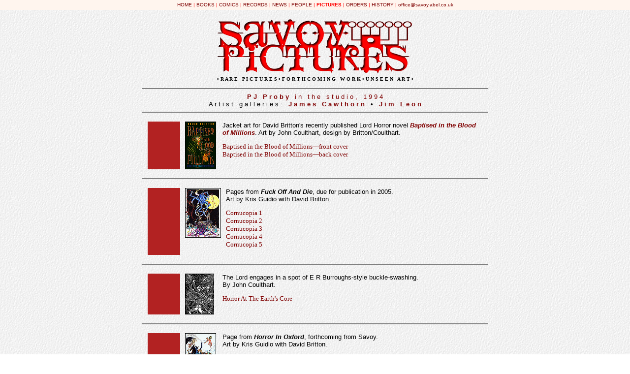

--- FILE ---
content_type: text/html
request_url: https://www.savoy.abel.co.uk/1picts.html
body_size: 2233
content:
<!DOCTYPE html PUBLIC "-//W3C//DTD XHTML 1.0 Transitional//EN" "http://www.w3.org/TR/xhtml1/DTD/xhtml1-transitional.dtd">

<html xmlns="http://www.w3.org/1999/xhtml">

	<head>
		<meta http-equiv="content-type" content="text/html;charset=iso-8859-1">
		<style type="text/css" media="all">@import url(savoy.css);</style>
		<link rel="shortcut icon" type="image/ico" href="favicon.ico" />
		<title>Savoy Pictures</title>
	</head>

	<body background="IMAGES/pictbg.gif" link="#7f0000" vlink="#303030">
		<center>
			<font color="red"><table width="100%" border="0" cellspacing="0" cellpadding="0" height="15">
				<tr height="20">
					<td width="100%" nowrap align="center" height="20" bgcolor="#fff5ee"><font size="1"><a href="index.html" target="_top">HOME</a> | <a href="1book.html" target="_top">BOOKS</a> | <a href="1comic.html" target="_top">COMICS</a> | <a href="1records.html" target="_top">RECORDS</a> | <a href="1news.html" target="_top">NEWS</a> | <a href="1people.html" target="_top">PEOPLE</a> | <a href="1picts.html" target="_top"><font color="red"><strong>PICTURES</strong></font></a> | <a href="1orders.html" target="_top">ORDERS</a> | <a href="1history.html" target="_top">HISTORY</a> | <a href="mailto:office@savoy.abel.co.uk">office@savoy.abel.co.uk</a></font></td>
					
				</tr>
			</table></font>
			<p><table border="0" cellpadding="0" cellspacing="5" width="700">
				<tr>
					<td align="center" width="30%">
						<center>
							<font face="Verdana,Arial,Helvetica,sans-serif"><img src="IMAGES/pictban.gif" width="396" height="112" align="top" naturalsizeflag="3" border="0"></font></center>
					</td>
				</tr>
				<tr>
					<td width="30%" align="center"><font size="1" face="Times New Roman,Georgia,Times"><strong>&#149; R A R E &nbsp; P I C T U R E S &#149; F O R T H C O M I N G &nbsp; W O R K
						&#149; U N S E E N &nbsp; A R T &#149;</strong></font></td>
				</tr>
			</table>
			<hr noshade width="700">
			<font face="Verdana,Arial,Helvetica,Geneva" size="2"><a href="HTML/pjstudio1.html" target="_top"><strong>P J &nbsp; P r o b y</strong> &nbsp; i n &nbsp; t h e &nbsp; s t u d i o , &nbsp; 1 9 9 4</a><br>
				A r t i s t &nbsp; g a l l e r i e s : &nbsp; <a href="HTML/cawthpic.html" target="_top"><strong>J a m e s &nbsp; C a w t h o r n</strong></a> &nbsp; &#149; &nbsp; <a href="HTML/jleon.html" target="_top"><strong>J i m &nbsp; L e o n</strong></a></font>
			<hr noshade width="700">
			<table width="700" border="0" cellspacing="10" cellpadding="0">
				<tr>
					<td width="10%" nowrap valign="top" bgcolor="#b22222">&nbsp;</td>
					<td valign="top" width="10%" align="right">
						<div align="left">
							<img height="95" width="61" src="IMAGES/baptfron.gif" border="1"></div>
					</td>
					<td valign="top">
						<div align="left">
							<font size="2">Jacket art for David Britton's recently published Lord Horror novel <a href="HTML/bapt.html" target="_top"><em><strong>Baptised in the Blood of Millions</strong></em></a>. Art by John Coulthart, design by Britton/Coulthart.</font>
							<p><a href="IMAGES/baptfron.jpg" target="_top"><font size="2">Baptised in the Blood of Millions&#151;front cover</font></a><font size="2"> </font><br>
								<a href="IMAGES/baptback.jpg" target="_top"><font size="2">Baptised in the Blood of Millions&#151;back cover</font></a><font size="2"> </font></p>
						</div>
					</td>
				</tr>
			</table>
			<hr noshade width="700">
			<table width="700" border="0" cellspacing="10" cellpadding="0">
				<tr>
					<td width="10%" nowrap valign="top" bgcolor="#b22222">&nbsp;</td>
					<td valign="top" width="10%" align="right">
						<div align="left">
							<img src="IMAGES/corn1.gif" width="71" height="99" align="left" border="1"></div>
					</td>
					<td valign="top">
					
							<font size="2">Pages from <em><strong>Fuck Off And Die</strong></em>, due for publication in 2005.<br>
									Art by Kris Guidio with David Britton.</font>
						<p>
							<a href="IMAGES/cornuc1.jpg" target="_top"><font size="2">Cornucopia 1</font></a><font size="2"> <br>
								</font>
							<a href="IMAGES/cornuc2.jpg" target="_top"><font size="2">Cornucopia 2</font></a><font size="2"> <br>
								</font>
							<a href="IMAGES/cornuc3.jpg" target="_top"><font size="2">Cornucopia 3</font></a><font size="2"> <br>
								</font>
							<a href="IMAGES/cornuc4.jpg" target="_top"><font size="2">Cornucopia 4</font></a><font size="2"> <br>
								</font>
							<a href="IMAGES/cornuc5.jpg" target="_top"><font size="2">Cornucopia 5</font></a><font size="2"> </font></p>
						</td>
				</tr>
			</table>
			<hr noshade width="700">
			<table width="700" border="0" cellspacing="10" cellpadding="0">
				<tr>
					<td width="10%" nowrap valign="top" bgcolor="#b22222">&nbsp;</td>
					<td width="10%" align="right">
						<div align="left">
							<img src="IMAGES/horrcore.gif" width="57" height="81" align="left" border="1"></div>
					</td>
					<td valign="top"><font size="2">The Lord engages in a spot of E R Burroughs-style buckle-swashing.<br>
							By John Coulthart.</font>
						<p><a href="IMAGES/horrcore.jpg" target="_top"><font size="2">Horror At The Earth's Core</font></a><font size="2"> </font></p>
					</td>
				</tr>
			</table>
			<hr noshade width="700">
			<table width="700" border="0" cellspacing="10" cellpadding="0">
				<tr>
					<td width="10%" nowrap valign="top" bgcolor="#b22222">&nbsp;</td>
					<td valign="top" width="10%" align="right">
						<div align="left">
							<img src="IMAGES/horrox.gif" width="61" height="86" align="left" border="1"></div>
					</td>
					<td valign="top"><font size="2">Page from <em><strong>Horror In Oxford</strong></em>, forthcoming from Savoy.<br>
							Art by Kris Guidio with David Britton.</font>
						<p><a href="IMAGES/horrorx.jpg" target="_top"><font size="2">Horror In Oxford</font></a><font size="2"> </font></p>
					</td>
				</tr>
			</table>
			<hr noshade width="700">
			<hr noshade width="700">
			<table width="700" border="0" cellspacing="10" cellpadding="0">
				<tr>
					<td width="10%" nowrap valign="top" bgcolor="#b22222">&nbsp;</td>
					<td valign="top" width="10%" align="right">
						<img height="93" width="61" src="IMAGES/davy.gif" align="left" border="1" alt="Dare-A-Day Davy">
					</td>
					<td valign="top">
						<div align="left">
							<font size="2">Exclusive to this site: unseen art by the brilliant <a href="HTML/kreid.html" target="_top"><strong>Ken Reid</strong></a>. This episode of <em><strong>Dare-A-Day Davy</strong></em> was one of a number of strips Ken drew for the English children's
							comic <em><strong>Wham!</strong></em> during the 1960s. Each storyline was suggested by a reader; this
							one shows the attempted resurrection of Frankenstein's monster
							but was deemed &quot;too gruesome&quot; by the editors at Odham's. The art
							was rescued by <strong>Steve Moore</strong> and printed in <strong>David Britton</strong>'s <a href="HTML/weird1.html" target="_top"><em><strong>Weird Fantasy</strong></em></a> in 1969.</font>
							<p><a href="IMAGES/davy1.jpg" target="_top"><font size="2">Page One<br>
									</font></a><a href="IMAGES/davy2.jpg" target="_top"><font size="2">Page Two</font></a><font size="2"> </font></p>
						</div>
					</td>
				</tr>
			</table>
			<hr noshade width="700">
			<table width="700" border="0" cellspacing="10" cellpadding="0">
				<tr>
					<td width="10%" nowrap valign="top" bgcolor="#b22222">&nbsp;</td>
					<td valign="top" width="10%" align="right">
						
							<img src="IMAGES/pjpp.gif" width="61" height="100" align="left" border="1" alt="PJ &amp; PP">
					</td>
					<td valign="top"><font size="2">How much <strong>Proby</strong> ephemera can you have? Not enough, we think. Here's PJ on stage
							with the divine <strong>PP Arnold</strong> circa 1972 for their roles as Cassio and Bianca in <strong>Jack Good</strong>'s Rock <em>Othello</em> <em><strong>Catch My Soul</strong></em>.</font>
						<p><a href="IMAGES/pjpp.jpg" target="_top"><font size="2">PJ and PP</font></a><font size="2"> </font></p>
					</td>
				</tr>
			</table>
			<hr noshade width="700">
			<table width="700" border="0" cellspacing="10" cellpadding="0">
				<tr>
					<td width="10%" nowrap valign="top" bgcolor="#b22222">&nbsp;</td>
					<td valign="top" width="10%" align="right">
						
							<img src="IMAGES/pjlance2.gif" width="61" height="88" align="left" border="1" alt="PJ &amp; Lance">
					</td>
					<td valign="top"><font size="2">More from <em><strong>Catch My Soul</strong></em>, this time PJ with co-star <strong>Lance LeGault</strong>.</font>
						<p><a href="IMAGES/pjlance.jpg" target="_top"><font size="2">PJ and Lance</font></a><font size="2"> </font></p>
					</td>
				</tr>
			</table>
			<hr noshade width="700">
			<table width="700" border="0" cellspacing="10" cellpadding="0">
				<tr>
					<td width="10%" nowrap valign="top" bgcolor="#b22222">&nbsp;</td>
					<td valign="top" width="10%" align="right">
						<img src="IMAGES/pjoct.gif" width="61" height="76" align="left" border="1" alt="Bandana">
					</td>
					<td valign="top"><font size="2">PJ again, mid-Eighties, during his renaissance via the Savoy singles.</font>
						<p><a href="IMAGES/pjoct.jpg" target="_top"><font size="2">Proby&#151;Eighties model</font></a><font size="2"> </font></p>
					</td>
				</tr>
			</table>
			<hr noshade width="700">
			<table width="700" border="0" cellspacing="10" cellpadding="0">
				<tr>
					<td width="10%" nowrap valign="top" bgcolor="#b22222">&nbsp;</td>
					<td valign="top" width="10%" align="right">
						
							<img height="78" width="142" src="IMAGES/finalprog.gif" border="1" alt="The Final Programme" align="left">
					</td>
					<td valign="top"><font size="2"><strong>Michael Moorcock</strong>, actor <strong>Jon Finch</strong> (as <strong>Jerry Cornelius</strong>) and <em><strong>Space Ritual</strong></em>-era <strong>Hawkwind</strong> (l-r: Dik Mik, Robert Calvert, Nik Turner, Stacia, Simon King, Dave Brock, Del Dettmar, Lemmy) in a deleted scene from <em><strong>The Final Programme</strong></em> (1973), a film by <strong>Robert Fuest</strong>.</font>
						<p><a href="IMAGES/finalprog.jpg" target="_top"><font size="2" face="Verdana,Arial,Helvetica,sans-serif">The Final Programme</font></a><a href="IMAGES/finalprog.jpg" target="_top"><font size="2" face="Verdana,Arial,Helvetica,sans-serif"> </font></a></p>
					</td>
				</tr>
			</table>
			<hr noshade width="700">
			<table width="700" border="0" cellspacing="10" cellpadding="0" height="31">
				<tr>
					<td nowrap align="center" width="100%">
						<center>
							<font size="1"><a href="HTML/submit.html" target="_top">SUBMISSIONS</a> | <a href="HTML/sitemap.html" target="_top">SITE MAP</a> | <a href="HTML/search.html" target="_top">SEARCH</a></font></center>
					</td>
				</tr>
				
			</table>
		</center>
	</body>

</html>


--- FILE ---
content_type: text/css
request_url: https://www.savoy.abel.co.uk/savoy.css
body_size: 1
content:
body { font-size: medium; font-family: Verdana, Arial, Helvetica, sans-serif; background-color: white; margin: 0; padding: 0; border-width: 0; }p { font-size: small; font-family: Verdana; }h4 { font-size: x-small; font-family: Georgia, "Times New Roman", Times, serif; font-weight: bold; margin: 1.33em 0; }td {}a:link { text-decoration: none; }a:visited { color: #5d5d5d; text-decoration: none; }a:hover { text-decoration: underline; }a:active { }